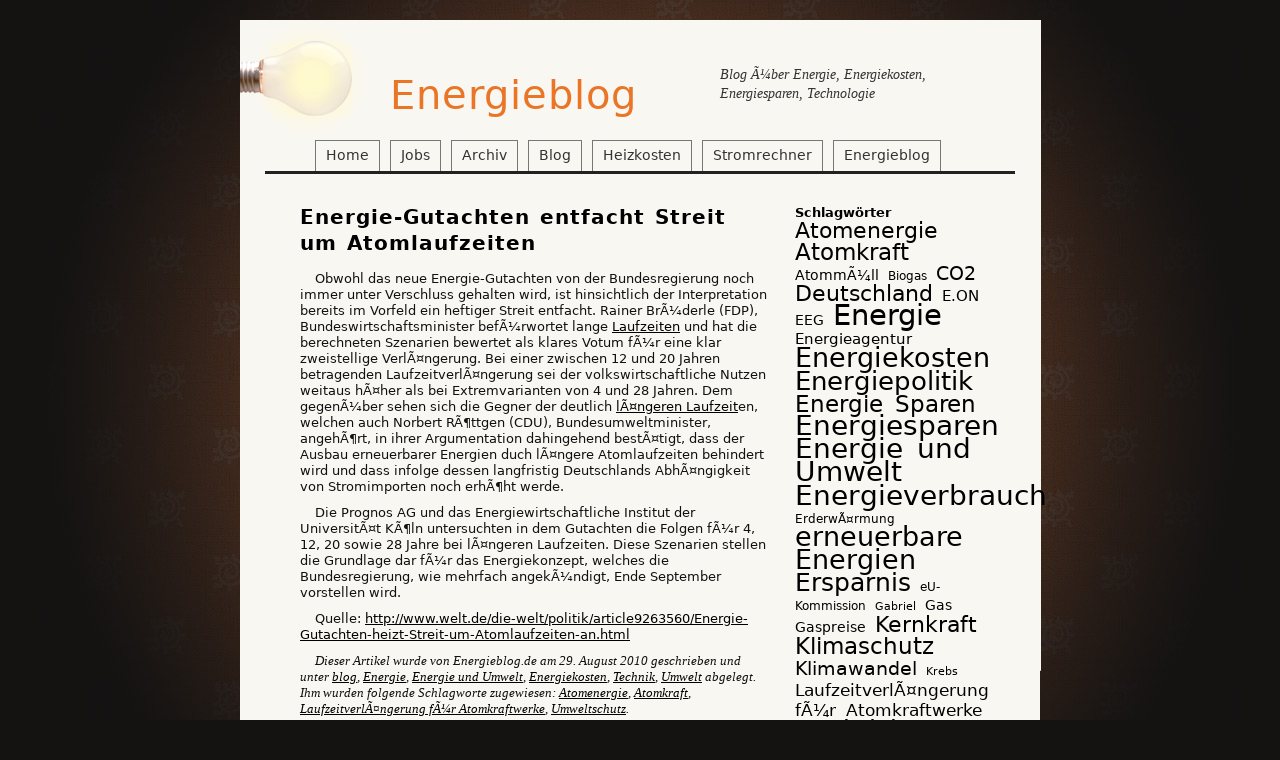

--- FILE ---
content_type: text/html; charset=UTF-8
request_url: https://www.energieblog.de/2010/08/29/energie-gutachten-entfacht-streit-um-atomlaufzeiten/
body_size: 5969
content:

<!DOCTYPE html PUBLIC "-//W3C//DTD XHTML 1.1//EN"
    "http://www.w3.org/TR/xhtml11/DTD/xhtml11.dtd">
<html xmlns="http://www.w3.org/1999/xhtml">
<head profile="http://gmpg.org/xfn/11">
	<title>Energieblog &raquo; Energie-Gutachten entfacht Streit um Atomlaufzeiten</title>
	

	<meta http-equiv="Content-Type" content="application/xhtml+xml; charset=UTF-8" />
	<meta http-equiv="imagetoolbar" content="no" />
	<meta http-equiv="Content-Style-Type" content="text/css" />
	<meta http-equiv="Content-Script-Type" content="text/javascript" />
	<meta name="Content-Language" content="de" />


	<meta name="copyright" content="Copyright &copy; Energieblog" />

	<link rel="alternate" type="application/rss+xml" title="RSS-Feed" href="https://www.energieblog.de/feed/" />
	<link rel="alternate" type="application/atom+xml" title="Atom Feed" href="https://www.energieblog.de/feed/atom/" />
	<link rel="pingback" href="https://www.energieblog.de/xmlrpc.php" />
	
	<link rel="stylesheet" href="https://www.energieblog.de/wp-content/themes/eb-theme/css/fff.css" type="text/css" media="screen" />
	<link rel="stylesheet" href="https://www.energieblog.de/wp-content/themes/eb-theme/css/style.css" type="text/css" media="screen" />
	<link rel="stylesheet" href="https://www.energieblog.de/wp-content/themes/eb-theme/css/print.css" type="text/css" media="print, embossed" />
		<!--[if lte IE 6]><link rel="stylesheet" href="https://www.energieblog.de/wp-content/themes/eb-theme/css/ie.css" type="text/css" media="screen" /><![endif]-->
	<link rel='dns-prefetch' href='//s.w.org' />
		<script type="text/javascript">
			window._wpemojiSettings = {"baseUrl":"https:\/\/s.w.org\/images\/core\/emoji\/11\/72x72\/","ext":".png","svgUrl":"https:\/\/s.w.org\/images\/core\/emoji\/11\/svg\/","svgExt":".svg","source":{"concatemoji":"https:\/\/www.energieblog.de\/wp-includes\/js\/wp-emoji-release.min.js?ver=4.9.26"}};
			!function(e,a,t){var n,r,o,i=a.createElement("canvas"),p=i.getContext&&i.getContext("2d");function s(e,t){var a=String.fromCharCode;p.clearRect(0,0,i.width,i.height),p.fillText(a.apply(this,e),0,0);e=i.toDataURL();return p.clearRect(0,0,i.width,i.height),p.fillText(a.apply(this,t),0,0),e===i.toDataURL()}function c(e){var t=a.createElement("script");t.src=e,t.defer=t.type="text/javascript",a.getElementsByTagName("head")[0].appendChild(t)}for(o=Array("flag","emoji"),t.supports={everything:!0,everythingExceptFlag:!0},r=0;r<o.length;r++)t.supports[o[r]]=function(e){if(!p||!p.fillText)return!1;switch(p.textBaseline="top",p.font="600 32px Arial",e){case"flag":return s([55356,56826,55356,56819],[55356,56826,8203,55356,56819])?!1:!s([55356,57332,56128,56423,56128,56418,56128,56421,56128,56430,56128,56423,56128,56447],[55356,57332,8203,56128,56423,8203,56128,56418,8203,56128,56421,8203,56128,56430,8203,56128,56423,8203,56128,56447]);case"emoji":return!s([55358,56760,9792,65039],[55358,56760,8203,9792,65039])}return!1}(o[r]),t.supports.everything=t.supports.everything&&t.supports[o[r]],"flag"!==o[r]&&(t.supports.everythingExceptFlag=t.supports.everythingExceptFlag&&t.supports[o[r]]);t.supports.everythingExceptFlag=t.supports.everythingExceptFlag&&!t.supports.flag,t.DOMReady=!1,t.readyCallback=function(){t.DOMReady=!0},t.supports.everything||(n=function(){t.readyCallback()},a.addEventListener?(a.addEventListener("DOMContentLoaded",n,!1),e.addEventListener("load",n,!1)):(e.attachEvent("onload",n),a.attachEvent("onreadystatechange",function(){"complete"===a.readyState&&t.readyCallback()})),(n=t.source||{}).concatemoji?c(n.concatemoji):n.wpemoji&&n.twemoji&&(c(n.twemoji),c(n.wpemoji)))}(window,document,window._wpemojiSettings);
		</script>
		<style type="text/css">
img.wp-smiley,
img.emoji {
	display: inline !important;
	border: none !important;
	box-shadow: none !important;
	height: 1em !important;
	width: 1em !important;
	margin: 0 .07em !important;
	vertical-align: -0.1em !important;
	background: none !important;
	padding: 0 !important;
}
</style>
<script>if (document.location.protocol != "https:") {document.location = document.URL.replace(/^http:/i, "https:");}</script><link rel='https://api.w.org/' href='https://www.energieblog.de/wp-json/' />
<link rel="EditURI" type="application/rsd+xml" title="RSD" href="https://www.energieblog.de/xmlrpc.php?rsd" />
<link rel="wlwmanifest" type="application/wlwmanifest+xml" href="https://www.energieblog.de/wp-includes/wlwmanifest.xml" /> 
<link rel='prev' title='Sauberer Strom &#8211; werden wir es jemals schaffen?' href='https://www.energieblog.de/2010/08/27/sauberer-strom-werden-wir-es-jemals-schaffen/' />
<link rel='next' title='Berlin und Hamburg liefern den billigsten Strom' href='https://www.energieblog.de/2010/08/29/berlin-und-hamburg-liefern-den-billigsten-strom/' />
<meta name="generator" content="WordPress 4.9.26" />
<link rel="canonical" href="https://www.energieblog.de/2010/08/29/energie-gutachten-entfacht-streit-um-atomlaufzeiten/" />
<link rel='shortlink' href='https://www.energieblog.de/?p=1677' />
<link rel="alternate" type="application/json+oembed" href="https://www.energieblog.de/wp-json/oembed/1.0/embed?url=https%3A%2F%2Fwww.energieblog.de%2F2010%2F08%2F29%2Fenergie-gutachten-entfacht-streit-um-atomlaufzeiten%2F" />
<link rel="alternate" type="text/xml+oembed" href="https://www.energieblog.de/wp-json/oembed/1.0/embed?url=https%3A%2F%2Fwww.energieblog.de%2F2010%2F08%2F29%2Fenergie-gutachten-entfacht-streit-um-atomlaufzeiten%2F&#038;format=xml" />

<!-- Bad Behavior 2.2.20 run time: 7.892 ms -->
<script type="text/javascript">
<!--
function bb2_addLoadEvent(func) {
	var oldonload = window.onload;
	if (typeof window.onload != 'function') {
		window.onload = func;
	} else {
		window.onload = function() {
			oldonload();
			func();
		}
	}
}

bb2_addLoadEvent(function() {
	for ( i=0; i < document.forms.length; i++ ) {
		if (document.forms[i].method == 'post') {
			var myElement = document.createElement('input');
			myElement.setAttribute('type', 'hidden');
			myElement.name = 'bb2_screener_';
			myElement.value = '1769275473 3.15.24.182';
			document.forms[i].appendChild(myElement);
		}
	}
});
// --></script>
		
<!-- Using Simple Yearly Archive Plugin v1.7.5 | http://www.schloebe.de/wordpress/simple-yearly-archive-plugin/ // -->
<!-- Google Analytics Tracking by Google Analyticator 6.5.4: http://www.videousermanuals.com/google-analyticator/ -->
<script type="text/javascript">
    var analyticsFileTypes = [''];
    var analyticsSnippet = 'disabled';
    var analyticsEventTracking = 'enabled';
</script>
<script type="text/javascript">
	(function(i,s,o,g,r,a,m){i['GoogleAnalyticsObject']=r;i[r]=i[r]||function(){
	(i[r].q=i[r].q||[]).push(arguments)},i[r].l=1*new Date();a=s.createElement(o),
	m=s.getElementsByTagName(o)[0];a.async=1;a.src=g;m.parentNode.insertBefore(a,m)
	})(window,document,'script','//www.google-analytics.com/analytics.js','ga');
	ga('create', 'UA-68102-11', 'auto');
 
	ga('send', 'pageview');
</script>
<script type="text/javascript">
window.google_analytics_uacct = "UA-68102-11";
</script>

	
	
<!-- Start Cookie Plugin -->
<script type="text/javascript">
  window.cookieconsent_options = {
  message: 'Diese Website nutzt Cookies, um bestmögliche Funktionalität bieten zu können.',
  dismiss: 'Ok, verstanden',
  learnMore: 'Mehr Infos',
  link: 'https://info.stangermedia.net/datenschutzerklaerung/',
  theme: 'dark-bottom'
 };
</script>
<script type="text/javascript" src="//s3.amazonaws.com/valao-cloud/cookie-hinweis/script-v2.js"></script>
<!-- Ende Cookie Plugin -->
	
</head>

<body data-rsssl=1>
	<div id="content">
		<div id="header">
			<h1><a href="https://www.energieblog.de">Energieblog</a></h1>
			<p class="subheading">Blog Ã¼ber Energie, Energiekosten, Energiesparen, Technologie</p>
		</div>
		<div id="navi">
			<ul>
								<li class="page_item page-item-675"><a href="https://www.energieblog.de/">Home</a></li>
<li class="page_item page-item-706"><a href="https://www.energieblog.de/jobs/">Jobs</a></li>
<li class="page_item page-item-154"><a href="https://www.energieblog.de/archiv/">Archiv</a></li>
<li class="page_item page-item-677 current_page_parent"><a href="https://www.energieblog.de/blog/">Blog</a></li>
<li class="page_item page-item-153"><a href="https://www.energieblog.de/heizkosten-sparen/">Heizkosten</a></li>
<li class="page_item page-item-629"><a href="https://www.energieblog.de/stromrechner/">Stromrechner</a></li>
<li class="page_item page-item-2"><a href="https://www.energieblog.de/about/">Energieblog</a></li>
			</ul>
			<br class="clear"/>
		</div>



<div id="articles" class="single">

	<div class="article">
		<h2><a href="https://www.energieblog.de/2010/08/29/energie-gutachten-entfacht-streit-um-atomlaufzeiten/">Energie-Gutachten entfacht Streit um Atomlaufzeiten</a></h2>



		<p>Obwohl das neue Energie-Gutachten von der Bundesregierung noch immer unter Verschluss gehalten wird, ist hinsichtlich der Interpretation bereits im Vorfeld ein heftiger Streit entfacht. Rainer BrÃ¼derle (FDP), Bundeswirtschaftsminister befÃ¼rwortet lange <a href="http://" target="_blank">Laufzeiten</a> und hat die berechneten Szenarien bewertet als klares Votum fÃ¼r eine klar zweistellige VerlÃ¤ngerung. Bei einer zwischen 12 und 20 Jahren betragenden LaufzeitverlÃ¤ngerung sei der volkswirtschaftliche Nutzen weitaus hÃ¤her als bei Extremvarianten von 4 und 28 Jahren. Dem gegenÃ¼ber sehen sich die Gegner der deutlich <a href="verwirrend-nun-doch-kein-deal-ueber-30-milliarden-fuer-laengere-atomlaufzeiten" target="_blank">lÃ¤ngeren Laufzeit</a>en, welchen auch Norbert RÃ¶ttgen (CDU), Bundesumweltminister, angehÃ¶rt, in ihrer Argumentation dahingehend bestÃ¤tigt, dass der Ausbau erneuerbarer Energien duch lÃ¤ngere Atomlaufzeiten behindert wird und dass infolge dessen langfristig Deutschlands AbhÃ¤ngigkeit von Stromimporten noch erhÃ¶ht werde.</p>
<p>Die Prognos AG und das Energiewirtschaftliche Institut der UniversitÃ¤t KÃ¶ln untersuchten in dem Gutachten die Folgen fÃ¼r 4, 12, 20 sowie 28 Jahre bei lÃ¤ngeren Laufzeiten. Diese Szenarien stellen die Grundlage dar fÃ¼r das Energiekonzept, welches die Bundesregierung, wie mehrfach angekÃ¼ndigt, Ende September vorstellen wird.</p>
<p>Quelle: <a href="http://www.welt.de/die-welt/politik/article9263560/Energie-Gutachten-heizt-Streit-um-Atomlaufzeiten-an.html">http://www.welt.de/die-welt/politik/article9263560/Energie-Gutachten-heizt-Streit-um-Atomlaufzeiten-an.html</a></p>
	
		<p class="meta">Dieser Artikel wurde von Energieblog.de am 29. August 2010 geschrieben und unter <a href="https://www.energieblog.de/category/blog/" rel="category tag">blog</a>, <a href="https://www.energieblog.de/category/energie/" rel="category tag">Energie</a>, <a href="https://www.energieblog.de/category/energie-und-umwelt/" rel="category tag">Energie und Umwelt</a>, <a href="https://www.energieblog.de/category/energiekosten/" rel="category tag">Energiekosten</a>, <a href="https://www.energieblog.de/category/technik/" rel="category tag">Technik</a>, <a href="https://www.energieblog.de/category/umwelt/" rel="category tag">Umwelt</a> abgelegt. Ihm wurden folgende Schlagworte zugewiesen: <a href="https://www.energieblog.de/tag/atomenergie/" rel="tag">Atomenergie</a>, <a href="https://www.energieblog.de/tag/atomkraft/" rel="tag">Atomkraft</a>, <a href="https://www.energieblog.de/tag/laufzeitverlaengerung-fuer-atomkraftwerke/" rel="tag">LaufzeitverlÃ¤ngerung fÃ¼r Atomkraftwerke</a>, <a href="https://www.energieblog.de/tag/umweltschutz/" rel="tag">Umweltschutz</a>. </p>
		<!-- <rdf:RDF xmlns:rdf="http://www.w3.org/1999/02/22-rdf-syntax-ns#"
			xmlns:dc="http://purl.org/dc/elements/1.1/"
			xmlns:trackback="http://madskills.com/public/xml/rss/module/trackback/">
		<rdf:Description rdf:about="https://www.energieblog.de/2010/08/29/energie-gutachten-entfacht-streit-um-atomlaufzeiten/"
    dc:identifier="https://www.energieblog.de/2010/08/29/energie-gutachten-entfacht-streit-um-atomlaufzeiten/"
    dc:title="Energie-Gutachten entfacht Streit um Atomlaufzeiten"
    trackback:ping="https://www.energieblog.de/2010/08/29/energie-gutachten-entfacht-streit-um-atomlaufzeiten/trackback/" />
</rdf:RDF> -->
	</div>
	
	
<div id="comments">
	
					<p class="nocomments">Zu diesem Beitrag sind keine Kommentare zugelassen.</p>
			
</div>

</div>







<div class="sidebar" id="sidebar">
	<div id="tag_cloud-2" class="widget widget_tag_cloud"><h3>Schlagwörter</h3><div class="tagcloud"><a href="https://www.energieblog.de/tag/atomenergie/" class="tag-cloud-link tag-link-104 tag-link-position-1" style="font-size: 16.3582089552pt;" aria-label="Atomenergie (18 Einträge)">Atomenergie</a>
<a href="https://www.energieblog.de/tag/atomkraft/" class="tag-cloud-link tag-link-22 tag-link-position-2" style="font-size: 17.1940298507pt;" aria-label="Atomkraft (22 Einträge)">Atomkraft</a>
<a href="https://www.energieblog.de/tag/atommuell/" class="tag-cloud-link tag-link-103 tag-link-position-3" style="font-size: 10.2985074627pt;" aria-label="AtommÃ¼ll (4 Einträge)">AtommÃ¼ll</a>
<a href="https://www.energieblog.de/tag/biogas/" class="tag-cloud-link tag-link-72 tag-link-position-4" style="font-size: 9.25373134328pt;" aria-label="Biogas (3 Einträge)">Biogas</a>
<a href="https://www.energieblog.de/tag/co2/" class="tag-cloud-link tag-link-118 tag-link-position-5" style="font-size: 14.5820895522pt;" aria-label="CO2 (12 Einträge)">CO2</a>
<a href="https://www.energieblog.de/tag/deutschland/" class="tag-cloud-link tag-link-50 tag-link-position-6" style="font-size: 16.1492537313pt;" aria-label="Deutschland (17 Einträge)">Deutschland</a>
<a href="https://www.energieblog.de/tag/eon/" class="tag-cloud-link tag-link-20 tag-link-position-7" style="font-size: 11.1343283582pt;" aria-label="E.ON (5 Einträge)">E.ON</a>
<a href="https://www.energieblog.de/tag/eeg/" class="tag-cloud-link tag-link-146 tag-link-position-8" style="font-size: 10.2985074627pt;" aria-label="EEG (4 Einträge)">EEG</a>
<a href="https://www.energieblog.de/tag/energie/" class="tag-cloud-link tag-link-337 tag-link-position-9" style="font-size: 22pt;" aria-label="Energie (65 Einträge)">Energie</a>
<a href="https://www.energieblog.de/tag/energieagentur/" class="tag-cloud-link tag-link-40 tag-link-position-10" style="font-size: 11.1343283582pt;" aria-label="Energieagentur (5 Einträge)">Energieagentur</a>
<a href="https://www.energieblog.de/tag/energiekosten/" class="tag-cloud-link tag-link-338 tag-link-position-11" style="font-size: 20.328358209pt;" aria-label="Energiekosten (45 Einträge)">Energiekosten</a>
<a href="https://www.energieblog.de/tag/energiepolitik/" class="tag-cloud-link tag-link-75 tag-link-position-12" style="font-size: 19.4925373134pt;" aria-label="Energiepolitik (37 Einträge)">Energiepolitik</a>
<a href="https://www.energieblog.de/tag/energie-sparen/" class="tag-cloud-link tag-link-132 tag-link-position-13" style="font-size: 17.6119402985pt;" aria-label="Energie Sparen (24 Einträge)">Energie Sparen</a>
<a href="https://www.energieblog.de/tag/energiesparen/" class="tag-cloud-link tag-link-96 tag-link-position-14" style="font-size: 20.7462686567pt;" aria-label="Energiesparen (49 Einträge)">Energiesparen</a>
<a href="https://www.energieblog.de/tag/energie-und-umwelt/" class="tag-cloud-link tag-link-341 tag-link-position-15" style="font-size: 21.1641791045pt;" aria-label="Energie und Umwelt (54 Einträge)">Energie und Umwelt</a>
<a href="https://www.energieblog.de/tag/energieverbrauch/" class="tag-cloud-link tag-link-90 tag-link-position-16" style="font-size: 20.6417910448pt;" aria-label="Energieverbrauch (48 Einträge)">Energieverbrauch</a>
<a href="https://www.energieblog.de/tag/erderwaermung/" class="tag-cloud-link tag-link-117 tag-link-position-17" style="font-size: 9.25373134328pt;" aria-label="ErderwÃ¤rmung (3 Einträge)">ErderwÃ¤rmung</a>
<a href="https://www.energieblog.de/tag/erneuerbare-energien/" class="tag-cloud-link tag-link-54 tag-link-position-18" style="font-size: 19.9104477612pt;" aria-label="erneuerbare Energien (41 Einträge)">erneuerbare Energien</a>
<a href="https://www.energieblog.de/tag/ersparnis/" class="tag-cloud-link tag-link-163 tag-link-position-19" style="font-size: 18.8656716418pt;" aria-label="Ersparnis (32 Einträge)">Ersparnis</a>
<a href="https://www.energieblog.de/tag/eu-kommission/" class="tag-cloud-link tag-link-135 tag-link-position-20" style="font-size: 9.25373134328pt;" aria-label="eU-Kommission (3 Einträge)">eU-Kommission</a>
<a href="https://www.energieblog.de/tag/gabriel/" class="tag-cloud-link tag-link-28 tag-link-position-21" style="font-size: 8pt;" aria-label="Gabriel (2 Einträge)">Gabriel</a>
<a href="https://www.energieblog.de/tag/gas/" class="tag-cloud-link tag-link-161 tag-link-position-22" style="font-size: 10.2985074627pt;" aria-label="Gas (4 Einträge)">Gas</a>
<a href="https://www.energieblog.de/tag/gaspreise/" class="tag-cloud-link tag-link-83 tag-link-position-23" style="font-size: 10.2985074627pt;" aria-label="Gaspreise (4 Einträge)">Gaspreise</a>
<a href="https://www.energieblog.de/tag/kernkraft/" class="tag-cloud-link tag-link-23 tag-link-position-24" style="font-size: 16.1492537313pt;" aria-label="Kernkraft (17 Einträge)">Kernkraft</a>
<a href="https://www.energieblog.de/tag/klimaschutz/" class="tag-cloud-link tag-link-78 tag-link-position-25" style="font-size: 17.4029850746pt;" aria-label="Klimaschutz (23 Einträge)">Klimaschutz</a>
<a href="https://www.energieblog.de/tag/klimawandel/" class="tag-cloud-link tag-link-129 tag-link-position-26" style="font-size: 14.2686567164pt;" aria-label="Klimawandel (11 Einträge)">Klimawandel</a>
<a href="https://www.energieblog.de/tag/krebs/" class="tag-cloud-link tag-link-25 tag-link-position-27" style="font-size: 8pt;" aria-label="Krebs (2 Einträge)">Krebs</a>
<a href="https://www.energieblog.de/tag/laufzeitverlaengerung-fuer-atomkraftwerke/" class="tag-cloud-link tag-link-297 tag-link-position-28" style="font-size: 12.9104477612pt;" aria-label="LaufzeitverlÃ¤ngerung fÃ¼r Atomkraftwerke (8 Einträge)">LaufzeitverlÃ¤ngerung fÃ¼r Atomkraftwerke</a>
<a href="https://www.energieblog.de/tag/nachrichten-energie/" class="tag-cloud-link tag-link-18 tag-link-position-29" style="font-size: 18.7611940299pt;" aria-label="Nachrichten Energie (31 Einträge)">Nachrichten Energie</a>
<a href="https://www.energieblog.de/tag/photovoltaik/" class="tag-cloud-link tag-link-57 tag-link-position-30" style="font-size: 13.8507462687pt;" aria-label="Photovoltaik (10 Einträge)">Photovoltaik</a>
<a href="https://www.energieblog.de/tag/reaktor/" class="tag-cloud-link tag-link-24 tag-link-position-31" style="font-size: 10.2985074627pt;" aria-label="Reaktor (4 Einträge)">Reaktor</a>
<a href="https://www.energieblog.de/tag/regenrative-energien/" class="tag-cloud-link tag-link-73 tag-link-position-32" style="font-size: 15.8358208955pt;" aria-label="Regenrative Energien (16 Einträge)">Regenrative Energien</a>
<a href="https://www.energieblog.de/tag/rueckblick/" class="tag-cloud-link tag-link-342 tag-link-position-33" style="font-size: 8pt;" aria-label="RÃ¼ckblick (2 Einträge)">RÃ¼ckblick</a>
<a href="https://www.energieblog.de/tag/solarenergie/" class="tag-cloud-link tag-link-55 tag-link-position-34" style="font-size: 16.9850746269pt;" aria-label="Solarenergie (21 Einträge)">Solarenergie</a>
<a href="https://www.energieblog.de/tag/solarstrom/" class="tag-cloud-link tag-link-158 tag-link-position-35" style="font-size: 16.1492537313pt;" aria-label="Solarstrom (17 Einträge)">Solarstrom</a>
<a href="https://www.energieblog.de/tag/solarthermie/" class="tag-cloud-link tag-link-159 tag-link-position-36" style="font-size: 12.3880597015pt;" aria-label="Solarthermie (7 Einträge)">Solarthermie</a>
<a href="https://www.energieblog.de/tag/strom/" class="tag-cloud-link tag-link-115 tag-link-position-37" style="font-size: 19.9104477612pt;" aria-label="Strom (41 Einträge)">Strom</a>
<a href="https://www.energieblog.de/tag/stromverbrauch/" class="tag-cloud-link tag-link-198 tag-link-position-38" style="font-size: 20.4328358209pt;" aria-label="Stromverbrauch (46 Einträge)">Stromverbrauch</a>
<a href="https://www.energieblog.de/tag/umwelt/" class="tag-cloud-link tag-link-340 tag-link-position-39" style="font-size: 16.5671641791pt;" aria-label="Umwelt (19 Einträge)">Umwelt</a>
<a href="https://www.energieblog.de/tag/umweltschutz/" class="tag-cloud-link tag-link-126 tag-link-position-40" style="font-size: 19.3880597015pt;" aria-label="Umweltschutz (36 Einträge)">Umweltschutz</a>
<a href="https://www.energieblog.de/tag/usa/" class="tag-cloud-link tag-link-52 tag-link-position-41" style="font-size: 10.2985074627pt;" aria-label="USA (4 Einträge)">USA</a>
<a href="https://www.energieblog.de/tag/wasserkraft/" class="tag-cloud-link tag-link-125 tag-link-position-42" style="font-size: 9.25373134328pt;" aria-label="Wasserkraft (3 Einträge)">Wasserkraft</a>
<a href="https://www.energieblog.de/tag/windenergie/" class="tag-cloud-link tag-link-148 tag-link-position-43" style="font-size: 13.8507462687pt;" aria-label="Windenergie (10 Einträge)">Windenergie</a>
<a href="https://www.energieblog.de/tag/windkraft/" class="tag-cloud-link tag-link-350 tag-link-position-44" style="font-size: 11.8656716418pt;" aria-label="Windkraft (6 Einträge)">Windkraft</a>
<a href="https://www.energieblog.de/tag/oekostrom/" class="tag-cloud-link tag-link-112 tag-link-position-45" style="font-size: 18.8656716418pt;" aria-label="Ã–kostrom (32 Einträge)">Ã–kostrom</a></div>
</div></div>


<div id="footer">
			&copy; 2007-2016 Energieblog &mdash; <a href="http://info.stangermedia.net/impressum/" target="_blank">Impressum</a> &nbsp;  <a href="http://info.stangermedia.net/datenschutzerklaerung/" target="_blank">Datenschutzerkl&auml;rung</a>
		</div>
	</div>
	<script type='text/javascript' src='https://www.energieblog.de/wp-includes/js/wp-embed.min.js?ver=4.9.26'></script>


</body>
</html>

--- FILE ---
content_type: text/css
request_url: https://www.energieblog.de/wp-content/themes/eb-theme/css/fff.css
body_size: 646
content:
/*
 * This is FFF -- The Freaky FLabs Template Framework
 * It contains some files you might find useful for creating new Templates, including this CSS File which offers some really useful classes!
 * (C) 2008, FLabs.org
 */

/* @group Reset CSS */

/* stolen from http://meyerweb.com/eric/tools/css/reset/ */

html, body, div, span, applet, object, iframe,
h1, h2, h3, h4, h5, h6, p, blockquote, pre,
a, abbr, acronym, address, big, cite, code,
del, dfn, em, font, img, ins, kbd, q, s, samp,
small, strike, strong, sub, sup, tt, var,
b, u, i, center,
dl, dt, dd, ol, ul, li,
fieldset, form, label, legend,
table, caption, tbody, tfoot, thead, tr, th, td {
	margin: 0;
	padding: 0;
	border: 0;
	outline: 0;
	font-size: 100%;
	vertical-align: baseline;
	background: transparent;
}
body {
	line-height: 1;
}
ol, ul {
	list-style: none;
}
blockquote, q {
	quotes: none;
}
blockquote:before, blockquote:after,
q:before, q:after {
	content: '';
	content: none;
}

/* remember to define focus styles! */
:focus {
	outline: 0;
}

/* remember to highlight inserts somehow! */
ins {
	text-decoration: none;
}
del {
	text-decoration: line-through;
}

/* tables still need 'cellspacing="0"' in the markup */
table {
	border-collapse: collapse;
	border-spacing: 0;
}

/* @end */

/* @group floats */

.left {
	float: left;
}

.right {
	float: right;
}

.center {
	margin-right: auto;
	margin-left: auto;
	display: block;
}

/* useful for some annoying br's ;) */

.clear {
	clear: both;
}

/* @end */

/* @group width */

.half {
	width: 45%;
	margin: 0 2%;
}

.third {
	width: 28%;
	margin: 0 2%;
}

/* @end */



--- FILE ---
content_type: text/css
request_url: https://www.energieblog.de/wp-content/themes/eb-theme/css/style.css
body_size: 1618
content:
/* @override http://localhost:8888/wordpress/wp-content/themes/energieblog/css/style.css */

/* 
 * General Stylesheet for energieblog.de
 * (c) 2008 by Pascal Hertleif
 * pascalhertleif.de - flabs.org
 */

/* @group General */

body {
	background: url(../img/body_background.jpg) top center no-repeat #141312;
	min-width: 810px;
	font: 13px/140% "Trebuchet MS", "Lucida Grande", "Lucida Sans", Tahoma, Verdana, sans;
	color: #000;
}

a {
	color: inherit;
}

a:hover {
	color: #eb7527;
}

/* @end */

/* @group content box */

#content {
	width: 800px;
	margin: 20px auto 0;
	background: #f9f7f2;
	clear: both;
}

/* @end */

/* @group header */

#header {
	background: url("../img/header_lightbulb.png") no-repeat left top;
	min-height: 120px;
	padding-left: 150px;
	padding-right: 50px;
	padding-top: 0;
	margin-top: 0;
	clear: both;
}

/* @group blog title */

#header h1 {
	font-size: 40px;
	font-weight: lighter;
	padding-top: 50px;
	float: left;
	letter-spacing: 1px;
	word-spacing: 2px;
	min-height: 50px;
	line-height: 50px;
}

#header h1 a {
	color: #eb7527;
	text-decoration: none;
}

/* extra für den IE 7... */

*+html #header {
	height: 120px;
}

#header h1 a:hover {
	color: #ff3600;
	text-decoration: none;
}

/* @end */

#header .subheading {
	float: right;
	width: 250px;
	color: #333;
	font: italic 14px/140% Georgia, "Times New Roman", Times, serif;
	margin: 45px 20px 20px;
}

/* @end */

/* @group navi */

#navi {
	width: 675px;
	border-bottom: 3px solid #222;
	margin: 0 auto;
	padding-right: 25px;
	padding-left: 50px;
	clear: both;
}

#navi li {
	height: 20px;
	border-left: 1px solid #777;
	border-right: 1px solid #777;
	border-top: 1px solid #777;
	float: left;
	margin-right: 10px;
	padding: 5px 10px;
}

#navi li a {
	color: #333;
	text-decoration: none;
	font-size: 14px;
}

/* @group inactive item */

#navi li {
	border-left: 1px solid #777;
	border-right: 1px solid #777;
	border-top: 1px solid #777;
}

#navi li a {
	color: #333;
}

/* @end */

/* @group active item */

#navi li.current_page_item {
	border-left: 1px solid #222;
	border-right: 1px solid #222;
	border-top: 1px solid #222;
	background: #222;
}

#navi li.current_page_item a {
	color: #f9f7f2;
}

/* @end */

#navi li.right {
	float: right;
}

/* @group hovered item */

/* todo: welche farben? */

#navi li:hover {
	border-left: 1px solid #555;
	border-right: 1px solid #555;
	border-top: 1px solid #555;
	background: #666;
}

#navi li:hover a {
	color: #fff;
}

/* @end */

/* @end */

/* @group articles */

#articles {
	width: 470px;
	float: left;
	margin: 0 0 20px 50px;
	padding: 10px;
}

#jobadskyscraper {
	width: 160px;
	margin: 100px 10px 10px 10px;
	float: right;

}
#banner-top {
  padding: 5px;
  text-align: center;

}
/* @group pageinfo */

.pageinfo {
	text-align: center;
	margin-top: 10px;
	font-style: italic;
	font-family: Georgia, "Times New Roman", Times, serif;
	margin-bottom: 0;
}

h2.pageinfo {
	font-size: 16px;
}

.pageinfo + .pageinfo {
	margin-bottom: 25px;
}

/* @end */

/* @group general: .article */

.article p {
	line-height: 130%;
	font-size: 13px;
	text-indent: 15px;
	margin-bottom: 10px;
	color: #111;
}

.article ul {
	list-style-type: square;
	margin-left: 20px;
}

.article ul li {
	margin-bottom: 5px;
}

.article .more a {
	color: #f2f1ef;
	text-decoration: none !important;
	padding: 3px;
}

.article .more a:hover {
	background: #333;
	color: #ccc;
	text-decoration: none !important;
}

#articles a {
	color: #000;
	text-decoration: underline;
}

#articles a:hover {
	color: #eb7527;
}

.article h2 {
	font-size: 15px;
	line-height: 130%;
	margin-bottom: 10px;
}

.article h2 a {
	color: #111;
	text-decoration: none !important;
}

.article h2 a:hover {
	text-decoration: none;
	color: #eb7527;
}

.article h2 .category, .article h2 .category * {
	font-size: 12px;
	font-style: italic;
}

.article h2 .date {
	padding-left: 5px;
	color: #ccc;
}

/* @end */

/* @group darkarticle */

.darkarticle {
	background: #222;
	margin: -10px 0 20px -5px;
	color: #f2f1ef;
	padding: 10px 10px 5px 20px;
}

.darkarticle a {
	color: #f2f1ef !important;
}

.darkarticle p {
	color: #ddd; 
}

.darkarticle h2 a {
	color: #f2f1ef;
	font-size: 22px;
	font-weight: lighter;
	line-height: 130%;
}

.darkarticle h2 a:hover {
	color: #eb7527 !important;
	text-decoration: none;
}

.darkarticle h2 .date {
	font-size: 12px;
	font-style: italic;
}

/* @end */

/* @group blog articles */

#articles.blog .article {
	margin-bottom: 20px;
	margin-top: 15px;
}

/* @end */

/* @group single article */

#articles.single h2 {
	font-size: 20px;
	margin-top: 20px;
	margin-bottom: 15px;
	letter-spacing: 1px;
	word-spacing: 2px;
}

#articles.single h2 a {
	text-decoration: none;
}

#articles.single h3 {
	border-bottom: 1px solid #ccc;
	margin-bottom: 10px;
	margin-top: 5px;
	font-size: 16px;
	color: #333;
	font-weight: lighter;
	letter-spacing: 1px;
	word-spacing: 2px;
}

#articles.single h3 a {
	text-decoration: none;
}

.article .meta {
	font-family: Georgia, "Times New Roman", Times, serif;
	font-style: italic;
	margin-bottom: 15px;
}

/* @end */

#articles.jobads {
	width: 575px;
		margin: 0 0 10px 10px;
	
	float: left;
	clear: both;
}
#articles.nosidebar {
	width: 575px;
	margin: inherit auto;
	float: none;
	clear: both;
}

/* @end */

/* @group sidebar */

#sidebar {
	width: 200px;
	float: left;
	margin-right: 40px;
	margin-left: 10px;
	margin-top: 20px;
	padding: 5px;
}

.sidebar .widget {
	margin-top: 5px;
	margin-bottom: 15px;
}

.sidebar a {
	color: #000;
	text-decoration: none;
}

.sidebar a:hover {
	text-decoration: underline;
}

.sidebar .widget ul {
	list-style: ;
	list-style-type: square;
	margin-left: 20px;
	margin-top: 5px;
}

.sidebar .widget li {
	margin-bottom: 5px;
}

.sidebar .widget .feedlink {
	padding-left: 30px;
	background: url(../img/rss.png) no-repeat;
	height: 24px;
	padding-top: 7px;
	padding-bottom: 7px;
}

.bottombar {
	width: 100%;
}

.bottombar .widget {
	float: left;
	width: 45%;
	margin-left: 2%;
	margin-right: 2%;
}

/* @end */

/* @group footer */

#footer {
	clear: both;
	width: 600px;
	margin: 0 auto;
	padding-bottom: 10px;
	padding-top: 10px;
	border-top: 2px solid #eee;
	text-align: center;
	color: #ccc;
	font-size: 12px;
}

#footer a {
	color: #bbb;
}

#footer:hover {
	color: #999;
}

#footer:hover a {
	color: #777;
}

/* @end */

/* @group archive */

.tagcloud {
	text-indent: 0;
	word-spacing: 5px;
}

.tagcloud a {
	text-decoration: none !important;
}

/* @end */

/* @group comments */

#comments li {
	margin: 15px;
	padding: 5px;
}

#comments li.alt {
	background: #fff;
}

#comments li p {
	margin-bottom: 5px;
	margin-left: 10px;
}

#comments li p.comment-author {
	font-weight: bold;
	margin-left: 0;
}

#comments li p.comment-author a {
	text-decoration: none;
}

#comments h3 {
	padding-top: 20px;
}

#comments p.loggedin {
	margin-bottom: 10px;
}

#comments li p.comment-author span.date, #comments li p.comment-author em {
	font-weight: lighter;
	font-style: italic;
	font-size: 11px;
}

#comments form p {
	margin-bottom: 5px;
}

#comments #submit {
	width: 100%;
}

textarea#comment {
	width: 100%;
}

/* @end */



--- FILE ---
content_type: text/css
request_url: https://www.energieblog.de/wp-content/themes/eb-theme/css/print.css
body_size: 108
content:
/* 
 * Print Stylesheet for energieblog.de
 * (c) 2008 by Pascal Hertleif
 * pascalhertleif.de - flabs.org
 */

body {
	font: 14px/130% Georgia, "Times New Roman", Times, serif;
	width: 90%;
}

#header {
	margin-bottom: 20px;
}

#header h1 {
	font-variant: small-caps;
	text-align: center;
}

#header .subheading {
	text-align: center;
	font-style: italic;
	color: #333;
}

a {
	color: #000;
	text-decoration: none;
}

.sidebar, #navi, .article .more {
	display: none;
}

#articles h2 > a {
	font-size: 18px;
}

#articles h2 span {
	padding-left: 10px;
	font-size: 10px;
	color: #666;
}

.article .meta {
	font-style: italic;
	margin-top: 15px;
}

#respond, #commentform {
	display: none;
}


--- FILE ---
content_type: text/plain
request_url: https://www.google-analytics.com/j/collect?v=1&_v=j102&a=544294402&t=pageview&_s=1&dl=https%3A%2F%2Fwww.energieblog.de%2F2010%2F08%2F29%2Fenergie-gutachten-entfacht-streit-um-atomlaufzeiten%2F&ul=en-us%40posix&dt=Energieblog%20%C2%BB%20Energie-Gutachten%20entfacht%20Streit%20um%20Atomlaufzeiten&sr=1280x720&vp=1280x720&_u=IEBAAEABAAAAACAAI~&jid=2083793845&gjid=1165031218&cid=800066033.1769275474&tid=UA-68102-11&_gid=244525863.1769275474&_r=1&_slc=1&z=566398027
body_size: -451
content:
2,cG-6B2CMBS11H